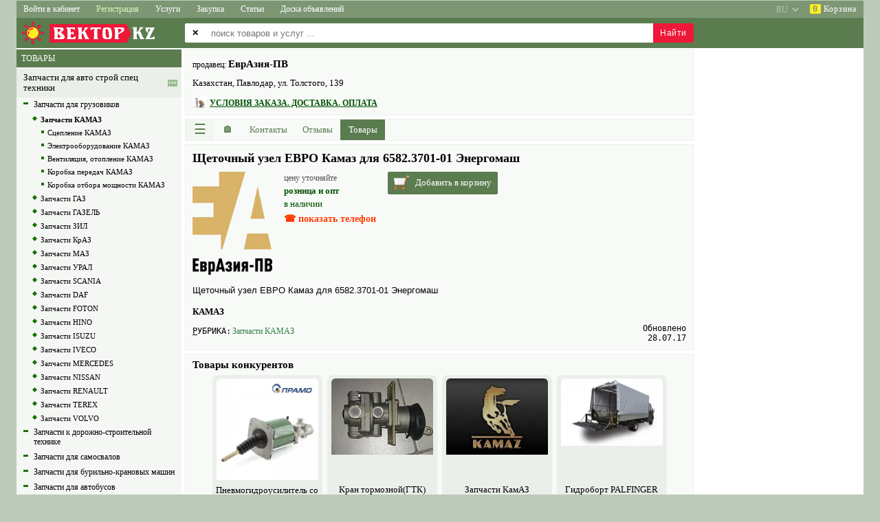

--- FILE ---
content_type: text/html; charset=utf-8
request_url: https://kazvek.com/physical_product/1322086-schetochnyy-uzel-evro-kamaz-dlya-65823701-01-energomash.html
body_size: 17293
content:
<!DOCTYPE html>
<html lang="ru">

<head>

<title>Щеточный узел ЕВРО Камаз для 6582.3701-01 Энергомаш купить в Павлодаре, ЕврАзия-ПВ</title>

<link rel= "dns-prefetch" href="//pagead2.googlesyndication.com" />
<link rel= "dns-prefetch" href="//www.googletagmanager.com" />
<link rel= "dns-prefetch" href="//googleads.g.doubleclick.net" />
<link rel= "dns-prefetch" href="//fonts.googleapis.com" />

<base href="https://kazvek.com/">

<link rel="canonical" href="https://kazvek.com/physical_product/1322086-schetochnyy-uzel-evro-kamaz-dlya-65823701-01-energomash.html">

<link rel="alternate" hreflang="ru" href="https://kazvek.com/physical_product/1322086-schetochnyy-uzel-evro-kamaz-dlya-65823701-01-energomash.html" />
<link rel="alternate" hreflang="uk" href="https://kazvek.com/ua/physical_product/1322086-schetochnyy-uzel-evro-kamaz-dlya-65823701-01-energomash.html" />
<link rel="alternate" hreflang="en" href="https://kazvek.com/en/physical_product/1322086-schetochnyy-uzel-evro-kamaz-dlya-65823701-01-energomash.html" />

<meta name="description" content="Щеточный узел ЕВРО Камаз для 6582.3701-01 Энергомаш продает ЕврАзия-ПВ, Павлодарская область, Павлодар, Казахстан">
<meta name="keywords" content="Щеточный узел ЕВРО Камаз 6582 3701 01 Энергомаш, купить, продаю, цена, описание, характеристика, Запчасти КАМАЗ, ЕврАзия ПВ, Павлодар, Павлодарская область, Казахстан">
<meta name="title" content="Щеточный узел ЕВРО Камаз для 6582.3701-01 Энергомаш купить в Павлодаре, ЕврАзия-ПВ">
<meta name="robots" content="index">
<meta name="distribution" content="global">
<meta name="rating" content="General">
<meta name="copyright" content="SellBuy'Zone">
<meta name="vendor" content="ВЕКТОР'KZ">
<meta http-equiv="Content-Type" content="text/html; charset=utf-8">

<link rel="icon" type="image/x-icon" href="/favicon-av.ico">
<link rel="apple-touch-icon" sizes="114x114" href="/images/agro/logo-114x114.png" sizes="114x114" >

<meta name="theme-color" content="#5b7c4f" />
<meta name="msapplication-navbutton-color" content="#5b7c4f" />
<meta name="apple-mobile-web-app-status-bar-style" content="#5b7c4f" />

<meta name="SKYPE_TOOLBAR" content ="SKYPE_TOOLBAR_PARSER_COMPATIBLE" />

<meta name="google-site-verification" content="toWqtutj70e490jTA1z0ID25LYc1G6SwlJOOQtPD2Ko" />

<script async src="//pagead2.googlesyndication.com/pagead/js/adsbygoogle.js" crossorigin="anonymous"></script>


<script>

class Global
{
    static DispatcherGuest = "https://kazvek.com/lib/sh/dispatcher/guest.php";
    static DispatcherUser = "";
    static DispatcherAdmin = "";
    static Lang = "ru";
    static Region = "";
    static In = "";
    // common, profile, cabinet
    static MainPagePrifile = "common";
}

var googleADScount = 0;
var googleAdsList = [];
var windowLoadComplete = false;

document.addEventListener("DOMContentLoaded", (event) => {
    if (Global.MainPagePrifile && Global.MainPagePrifile != "profile") {
        $("head").append("<link rel='stylesheet' type='text/css' href='/css/jquery/jquery.ui.core.css'>");
        $("head").append("<link rel='stylesheet' type='text/css' href='/css/jquery/jquery.ui.accordion.css'>");
        $("head").append("<link rel='stylesheet' type='text/css' href='/css/jquery/jquery.ui.autocomplete.css'>");
        $("head").append("<link rel='stylesheet' type='text/css' href='/css/jquery/jquery.ui.selectable.css'>");
    }
    $("head").append("<link rel='stylesheet' type='text/css' href='/lib/ibox/ibox.css'>");
});

window.onload = function() {
    GoogleAdsPush();
};

function GoogleAdsPush()
{
    googleAdsList.forEach((ads) => {
        if (!ads.id || !ads.html) return;
        let el = document.getElementById(ads.id);
        if (!el) return;
        
        if (ads.over) el.innerHTML = ads.html;
        else el.innerHTML += ads.html;
    });

    [].forEach.call(document.querySelectorAll('.adsbygoogle'), function(){
        (adsbygoogle = window.adsbygoogle || []).push({});
    });

    // Checking after 2 sec (ad need time)
    // setTimeout(СheckAds, 2000);
}

function CheckAds()
{
    const ads = document.querySelectorAll('.adsbygoogle');
    ads.forEach(ad => {
        const hasIframe = !!ad.querySelector('iframe');
        const rect = ad.getBoundingClientRect();
        const isEmptySize = rect.height < 20; // limit, can change

        if (!hasIframe || isEmptySize) {
            console.log('Слот пустой → фолбэк');
            ad.innerHTML = `
                <div class="my-fallback-ad">
                <a href="/special-offer" target="_blank">
                    <img src="/images/fallback-banner.jpg" alt="Promo" />
                </a>
                </div>
            `;
        }
    });
}

</script>



    

<script async src="https://www.googletagmanager.com/gtag/js?id=G-427TBTFKM9"></script>
<script>
  window.dataLayer = window.dataLayer || [];
  function gtag(){dataLayer.push(arguments);}
  gtag('js', new Date());

  gtag('config', 'G-427TBTFKM9');
</script>


<link rel="stylesheet" type="text/css" href="/css/css.css?240813" />
<link rel="stylesheet" type="text/css" href="/css/css-src.css?20220710" />
<link rel="stylesheet" type="text/css" href="/css/shop.css" />

<link rel="prefetch" as="style" media="all" type="text/css" href="/lib/jscalendar/calendar.css" />
<!--[if lte IE 6]><style type="text/css" media="screen">@import url('/css/ie6.css');</style><![endif]-->
<!--[if gte IE 7]><style type="text/css" media="screen">@import url('/css/ie7.css');</style><![endif]-->

<link rel="stylesheet" type="text/css" href="/css/sh/media.css?240421" />
<link rel="stylesheet" type="text/css" href="/css/sh/main_page_media.css?240509" />

<link rel="stylesheet" type="text/css" href="/css/jquery/jquery.ui.resizable.css" />
<link rel="stylesheet" type="text/css" href="/css/jquery/jquery.ui.button.css" />
<link rel="stylesheet" type="text/css" href="/css/jquery/jquery.ui.dialog.css" />
<link rel="stylesheet" type="text/css" href="/css/jquery/jquery.ui.slider.css" />
<link rel="preload" href="/css/jquery/jquery.ui.tabs.css" as="style" onload="this.rel='stylesheet'" />
<link rel="stylesheet" type="text/css" href="/css/jquery/jquery.ui.datepicker.css" />
<link rel="stylesheet" type="text/css" href="/css/jquery/jquery.ui.theme.css" />

<script src="/images/scripts/main.js"></script>
<script async src="/lib/ibox/ibox.js"></script>

<script defer src="/lib/jscalendar/calendar.js"></script>
<script defer src="/lib/jscalendar/lang/calendar-ru.js"></script>
<script defer src="/lib/jscalendar/calendar-setup.js"></script>

<script src="/lib/sh/js/jquery/jquery-1.8.2.min.js"></script>
<script src="/lib/sh/js/jquery/jquery.ui.core.js"></script>
<script src="/lib/sh/js/jquery/jquery.ui.widget.js"></script>
<script src="/lib/sh/js/jquery/jquery.ui.position.js"></script>
<script defer src="/lib/sh/js/jquery/jquery.ui.autocomplete.js"></script>
<script defer src="/lib/sh/js/jquery/jquery.numeric.js"></script>
<script defer src="/lib/sh/js/jquery/jquery.ui.datepicker.js"></script>
<script defer src="/lib/sh/js/jquery/jquery.maskedinput-1.3.js"></script>

<script src="/js/main.js?20230910"></script>

<meta name="viewport" content="initial-scale=1.0, user-scalable=yes">

</head>
<body>
<input type="hidden" id="shCountryID" value="KZ">

<div id="sh-main-div">

<header style="position:sticky;top:0px;z-index:500;">
<nav class="main-top-menu"><div id="div-category-menu-container" class="sh-popup hidden">
    <div id="div-category-menu">
        <div onclick="CategorySelectClose();" style="cursor:default;color:red;font-size:28px;position:absolute;top:0;right:8px;">&times;</div>
        <div id="div-category-menu-data"></div>
    </div>
</div>


<div class="menu-2">
        
                                        
    <a href="javascript:void(0);" class="sh-main-menu sh-popup sh-popup1 width-less-1260"
    onclick="shPopup(this, '.sh-main-menu-items')" aria-label="Меню">&sext;&thinsp;<span style="font-size:13px;">Меню</span></a>
    <div class="sh-main-menu-items sh-popup sh-popup2 shadow-right">
        <a onclick="CategorySelectOpen(8,1);">Каталог товаров</a>
        <a onclick="CategorySelectOpen(1477,2);">Каталог услуг</a>
        <a onclick="CategorySelectOpen(125,3);">Каталог статей</a>
        <a onclick="CategorySelectOpen(1,4);">Каталог объявлений</a>
        <a href="https://kazvek.com/content/ads.html">Доска объявлений</a>
                <div class="menu-divider"></div>
        <a href="/">Товары</a>
        <a href="/services.html">Услуги</a>
        <a href="/articles.html">Статьи</a>
        <a href="/zakupka.html">Закупка</a>
        <div class="menu-divider"></div>
                 
                    <a href="https://kazvek.com/login.html" rel="nofollow">Войти в кабинет</a>
            <a href="https://kazvek.com/register.html" rel="nofollow">Регистрация</a>
                
        <div class="menu-divider"></div>
        <a onclick="ShopOpen();">Корзина</a>
    </div>
        
            <a href="https://kazvek.com/login.html" class="width-more-1260" rel="nofollow">Войти в кабинет</a>
        <a style="color:#ddf3bc;" href="https://kazvek.com/register.html" rel="nofollow"
        onmouseover="this.style.color='#fff';this.style.background='#ee1839'"
        onmouseout="this.style.color='#ddf3bc';this.style.background='';">Регистрация</a>
    
                            <a href="/services.html" class="width-more-760">Услуги</a>
                        <a href="/zakupka.html" class="width-more-1030">Закупка</a>
                        <a href="/articles.html" class="width-more-950">Статьи</a>
                                <a href="https://kazvek.com/content/ads.html" class="width-more-760">Доска объявлений</a>
                
        <div style="float:right;">
            <a id="av-basket" onclick="ShopOpen();">
            <span>0</span>&nbsp;Корзина</a>
        </div>
            <select style="display:block;float:right;opacity:0.45;" onchange="location = this.value;" aria-label="select language">
        <option value="https://kazvek.com/en/physical_product/1322086-schetochnyy-uzel-evro-kamaz-dlya-65823701-01-energomash.html" >EN</option>
        <option value="https://kazvek.com/ua/physical_product/1322086-schetochnyy-uzel-evro-kamaz-dlya-65823701-01-energomash.html" >UA</option>
        <option value="https://kazvek.com/physical_product/1322086-schetochnyy-uzel-evro-kamaz-dlya-65823701-01-energomash.html" selected="selected">RU</option>
    </select>
    </div></nav>
</header>

<div class="main-logo">

<div class="logo_div">


<a href="https://kazvek.com/" class="top_logo" style="text-align:left;">
<div style="float:left;font-family:Introspect,georgia,serif;position:relative;font-size:26px;color:#fff;letter-spacing:1px;line-height:27px;font-weight:normal;height:38px;">
    <img src="/images/agro/logo-sun-empty.png?kz" width="240" height="38" alt="ВЕКТОР'KZ" title="ВЕКТОР'KZ - товары и услуги">
    <div style="position:absolute;left:48px;top:6px;background-color:#ee1839;padding:0px 2px 0px 5px;">ВЕКТОР<div style="position:absolute;right:-7px;top: 0;width:0;height:0;background:transparent;padding: 0;margin: 0;border-top:14px solid transparent;border-bottom:14px solid transparent;border-left-width:7px;border-left-style:solid;color:#ee1839;"></div></div>
    <div style="position:absolute;left:168px;top:6px;">KZ</div>
</div>
</a></div>

                    




    


<style>
    .search_index_p2 {display:none}
    .search_index_p1 {width:740px}
    @media (max-width: 1262px) {
        .search_index_p1 {left:245px;width:auto}
    }
    @media (max-width: 720px) {
        .search_index {height:88px}
        .search_index_p1 {top:48px;left:5px}
    }
</style>


<div class="search_index"></div>
<input type="hidden" id="shSearchType" name="shSearchType" value="1" />

<form method="get" id="qsearch_form_id" name="qsearch_form" action="/sitesearch">
    <div class="search_index_p2">
    <table>
    <tr>
        <td id="td-all-regions" class="disabled">
            <span>&#10005;</span>
        </td>
        <td id="td-all-regions-arrow">
            <select id="search-region" class="search_index_inp2" disabled="disabled" aria-disabled="true" aria-label="select primary region" >
                <option value="0" data-av-url="https://kazvek.com">
                    == все регионы ==                </option>
                
                                
                                                            
                                                                                                                        
                        
                                                                    
                                                                                                                        
                        
                                                                    
                                                                                                                        
                        
                                                                    
                                                                                                                        
                        
                                                                    
                                                                                                                        
                        
                                                                    
                                                                                                                        
                        
                                                                    
                                                                                                                        
                        
                                                                    
                                                                                                                        
                        
                                                                    
                                                                                                                        
                        
                                                                    
                                                                                                                        
                        
                                                                    
                                                                                                                        
                        
                                                                    
                                                                                                                        
                        
                                                                    
                                                                                                                        
                        
                                                                    
                                                                                                                        
                        
                                                                    
                                                                                                                        
                        
                                                                    
                                                                                                                        
                        
                                                                    
                                                                                                                        
                        
                                                                    
                                                                                                                        
                        
                                                                        </select>
        </td>
    </tr>
    </table>
    </div>

    <div class="search_index_p1">
        <table class="clear"><tr><td><span>&#10005;</span></td></tr></table>
        <input type="text" id="search_index_input1" name="free_text" class="search_index_inp1"
            value=""
            placeholder="поиск товаров и услуг ..." autocomplete="off" maxlength="100" aria-label="enter search query" />
        <input type="submit" value="Найти" id="sh-btn-search" />
    </div>
</form>





<script>
var searchEnabled = true;
$(document).ready(function()
{
    qsearch_form.onsubmit = function(e){
        e.preventDefault();
        
        if (!searchEnabled) return;

        let el = document.getElementById("search_index_input1");
        el.value = FreeText(el.value.trim());
        
        if (el.value.length < 3) {
            alert("Введите минимум 3 символа...");
            return false;
        }

        searchEnabled = false;
        setTimeout(() => { searchEnabled = true; }, "1500");

        let href = qsearch_form.action + "/free_text/" + FreeTextURL(el.value) + ".html";
        window.location.href = href;
    };
});
</script>
</div>

<table id="sh-main-table">



<tr><td class="under-main-top"></td></tr>

<tr>
	<td style="vertical-align:top;text-align:center;">

<div class="main_left_part" >
    
    
    
        <table style="width:240px;">
				
		<script>
		var wClient = window.innerWidth || document.documentElement.clientWidth || document.body.clientWidth;
		var hClient = window.innerHeight || document.documentElement.clientHeight || document.body.clientHeight;
        var rightPartCanShow = (wClient > 1005 || hClient > 1005);
		var treeContainer = "";
		</script>
		
                    <tr><td><div class="sh-cat-search"><span class="prod-type shHeaderGreenGray">
                            <a href="/" rel="nofollow">ТОВАРЫ</a>
                        </span></div></td></tr>
            <tr><td>
	        	<div id="mainTreeScrollbar" class="shScrollbar"></div>
	        	<script>treeContainer = "mainTreeScrollbar";</script>
            </td></tr>
        		<script>
		if (treeContainer.length > 0 && rightPartCanShow)
		{
			let data = {"type":"physical_product","id":"1322086","lang":"ru","action":"content\/content","part":"products","only":"sell","cid":2213};
			data.guid = "6970876b83ce1";
			data.w = wClient;
			data.h = hClient;

			AjaxJsonSendPostGuest(true, { command: "categoryTree-ajax", data: data}, function(xhr) {
				document.getElementById(treeContainer).innerHTML = xhr.responseText;
			});
		}
		</script>
        
        <tr><td class="banners_left">
        <div style="margin-top:5px;"></div>

                </td></tr>
    </table>
    </div>

<div class="main_right_part">
    <div class="main_content" style="width:100%">
        

<style>.sh-show-phones, .sh-show-phones{display:none}</style>



    

<style>
.bull{font-size:7pt}
#sh-td-company-logo {vertical-align:top;padding-right:10px}
#sh-td-company-logo img {max-width:120px;max-height:80px}
</style>

<script src="/js/view2.js?20211221"></script>

<script>
var comp_id = 21545;
var read4order = 0;
var read4email = 0;
var usercondition = 0;

function MobileCompAbout()
{
    $.ajax({
        url: "/lib/sh/php/utils.php",
        type: "POST",
        data: { type: "uAbout", id : comp_id },
        async: true
    })
    .done(function(about_html){
        $("#about").html(about_html);
        shLinkBlock();
        $("#about .sh_a_hsave").click(function(){
            ShowAH(this);
            return true;
        });
    })
    .fail(function(){
        console.log("ajax error u-about");
    })
    .always(function(){ });
}

function shShowCondition()
{
    $('#divDelivery').show('slow');
    usercondition = 1;
    
    var pos = $('#divDelivery').offset().top;
    var scroll = $(window).scrollTop();
    if (scroll > pos)
        $('html, body').animate({scrollTop: pos},300);
        
    $.ajax({
        url: '/lib/sh/php/utils.php',
        type: 'POST',
        data:
        {
            "type":"usercondition",
            "id":comp_id
        },
        async: true,
    });
}

function shLoadCF(containerId, callback)
{
    $.ajax({
        type: "POST",
        url: "/lib/sh/php/utils.php",
        data: {
			id: comp_id,
			fd: 0,
            userDomain: "",
			action: "content/content",
			part: "products",
			
			
			cid: "2213",
			
			type: "categories_company"
        },
        async: true
    })
    .done(function(data)
    {
        $(containerId).html(data);
        if (callback) callback();
    })
    .fail(function(){ return false; })
    .always(function(){ })
    ;
}
function shLoadCFmobile(owner_container_selector)
{
    if ($("#sh-cf-right").is(":visible") && $("#sh-cf-right table").length > 0)
    {
        $("#sh-cf-right").fadeOut(500).fadeIn(500);
    }
    else
    {
        if ($("#sh-cf-mobile-content").html().length==0)
            shLoadCF("#sh-cf-mobile-content");
        
        $("#sh-cf-mobile").detach().appendTo(owner_container_selector);
        shPopup(null, "#sh-cf-mobile");
    }
}

function getCompAdditionalInfo()
{
	return;
	let mainBlock = document.querySelector(".cview_l");
	let infoBlock = document.querySelector(".cview_r");
	let H = mainBlock.offsetHeight - infoBlock.offsetHeight;
	//let H = mainBlock.clientHeight - infoBlock.clientHeight;
	
	let content = "";
	if (H > 60) {};
		
	let div = document.getElementById("comp-additional-info");
	div.innerHTML = '<div class="cview_block_green" style="padding:5px;">'.concat(content,'</div>');
	div = document.querySelector("#comp-additional-info > .cview_block_green");
	div.style.height = (H-17)+"px";
}

</script>




                                
                                        
                                        


    



<div id="divDelivery" class="hide-by-escape">
    <div id="divDelivery-x" onclick="$('#divDelivery').hide('slow');" title="закрыть">
        <a>&times;</a>
    </div>
                    <div class="divDelivery-in">
        <table>
        <tr><td class="condition-header">Способы оплаты</td></tr>
                <tr><td class="condition-data">
            <span class="condition-name">Расчетный счет</span>            <span class="condition-note"></span>
        </td></tr>
                <tr><td class="condition-data">
            <span class="condition-name">Карта банка</span>            <span class="condition-note"></span>
        </td></tr>
                <tr><td class="condition-data">
            <span class="condition-name">Наличные</span>            <span class="condition-note"></span>
        </td></tr>
                </table>
    </div>
    </div>
<div class="cview_all">
    <div id="sh-cf-mobile" class="cview_block_green sh-popup sh-popup3">
        <div id="sh-cf-mobile-x" onclick="$('#sh-cf-mobile').fadeOut();">&times;</div>
        <div id="sh-cf-mobile-content"></div>
    </div>
       
	<div class="cview_l">
		
		
<script type="application/ld+json">
{
  "@context": "https://schema.org",
  "@type": "LocalBusiness",
  "@id": "https://kazvek.com/profile/view/u/21545.html#localbusiness",
  "name": "ЕврАзия-ПВ",
  "url": "https://kazvek.com/profile/view/u/21545.html",
  "logo": "https://kazvek.com/uploads/avatars/7/89b8d9e77d69b316de76f7aecd2dccc6.png",  
  "address": {
    "@type": "PostalAddress",
    "streetAddress": "ул. Толстого, 139",
    "postalCode": "140000",
    "addressLocality": "Павлодар",
    "addressRegion": "Павлодарская область",
    "addressCountry": "KZ"
  }
}
</script>


<div id="sh-company-static-header" class="cview_block_green2">
<table style="width:100%">
<tr>
	
    
	<td style="width:100%;vertical-align:top;">
        <table style="width:100%;">
                        <tr>
            <td style="text-align:left;">
                            
                <span style="font-size:12px;">продавец: </span>                                <strong class="bh2">ЕврАзия-ПВ</strong>
                    
                                            
                <div class="cview_adr">
                                        
                    <div style="margin:5px 0;">Казахстан, Павлодар, ул. Толстого, 139</div>

                                        
                                        <div style="display:none">
                        <div class="clear"></div>
                        <p>Телефон:</p>
                        <span class="sh-hide-phones text-shadow" onclick="shShowPhones();">показать телефон</span>
                        <div class="sh-show-phones sh-show-phones1 sh-show-phones-href">
                            <table>
                            <tr><td>
                                                        <div class="nowrap av-phone">
                                <a href="tel:+77182613845">
                                    +7 (718) 261-38-45
                                </a>
                            </div>
                                                        </td></tr>
                                                        <tr><td>
                                                                <div class="nowrap av-phone">
                                    <a href="tel:+77014860545">
                                        +7 (701) 486-05-45
                                    </a>
                                </div>
                                                            </td></tr>
                                                        
                                                        <tr><td>
                                                                <div class="nowrap av-phone">
                                    <a href="tel:+77058648776">+7 (705) 864-87-76</a>
                                </div>
                                                            </td></tr>
                                                        
                                                        <tr><td>
                                                                <div class="nowrap av-phone">
                                    <a href="tel:+77057314431">+7 (705) 731-44-31</a>
                                </div>
                                                            </td></tr>
                                                        
                                                        <tr><td>
                                                                <div class="nowrap av-phone">
                                    <a href="tel:+77012124208">+7 (701) 212-42-08</a>
                                </div>
                                <sup style="font-weight:normal;">Надежда</sup>                            </td></tr>
                                                        
                            
                                                        </table>
                        </div>
                    </div>
                                        
                                        <div class="clear"></div>
                </div>                    
            </td>
            </tr>
                    
                                                        <tr class="tr-condition">
            <td>
                <table style="cursor:pointer;margin-top:5px;" onclick="shShowCondition();">
                <tr>
                <td><img src="/images/Icons/delivery43.jpg" alt="условия заказа" width="20" height="20" title="способы доставки"></td>
                <td style="width:5px;"></td>
                <td class="pp_info">
                    <u class="data-value" style="font-size:12px;font-weight:bold;">УСЛОВИЯ ЗАКАЗА. ДОСТАВКА. ОПЛАТА</u>
                </td>
                </tr>
                </table>
            </td>
            </tr>
                    </table>
    </td>
</tr>
</table>            
</div>


<div class="sh-button-popup-menu-items sh-popup sh-popup2 shadow-right">
        <a href="/page/contact_us/u/21545.html" rel="nofollow">Написать письмо</a>
        <a href="/profile/view/u/21545/part/contacts.html">Контакты</a>
    <a href="/profile/view/u/21545/part/reviews.html">Отзывы</a>
    <div class="menu-divider"></div>
    <a href="/physical_product/1322086-schetochnyy-uzel-evro-kamaz-dlya-65823701-01-energomash.html#" class="sh-popup sh-popup1" onclick="shLoadCFmobile('#container4menu')">Рубрики</a>
            <a href="/profile/view/u/21545/part/products.html">Товары</a>
                        <div class="menu-divider"></div>
    <a onclick="ShopOpen();">Корзина</a>
</div>


<div class="cview_block_green2" style="padding:0;height:32px;box-sizing:border-box;">
	<div class="cview_menu">
	    <a class="sh-button-popup-menu sh-popup sh-popup1"
	    onclick="shPopup(this, '.sh-button-popup-menu-items');" title="Меню"
		style="width:41px">&#9776;</a>
		
	    <a href="/profile/view/u/21545.html"
	    class="home"
	    title="Витрина"
		style="width:41px"><span>&#127968;</span></a>

		<a href="/profile/view/u/21545/part/contacts.html"
        class="sh-amenu-resize"
        style="width:77px;"><span>Контакты</span></a>

		<a href="/profile/view/u/21545/part/reviews.html"
        class="sh-amenu-resize"
        style="width:66px;"><span>Отзывы</span></a>

			    <a href="/profile/view/u/21545/part/products.html"
        class="sh-amenu-resize sh-amenu-visible act"
        style="width:65px"><span>Товары</span></a>
				
	    
	    	    
	    	    
	       
	</div>
</div>
<div id="container4menu" class="cview_block_green2" style="padding:0;margin:0;height:0;border:none"></div>
<div class="clear"></div>



<style>
    #comp-cats-nav {padding:8px 0px 0 0px;height:26px;overflow:hidden;font-size:13px;line-height:18px;margin-top:-6px;border-top:none;}
    #comp-cats-nav > div {white-space:nowrap;position:absolute;left:10px;right:0px;}
    #comp-cats-nav a {cursor:pointer;text-decoration:none;}
</style>
<nav id="comp-cats-nav" class="cview_block_green2">
    <div>
        <script async>
            let data = {"type":"physical_product","id":"1322086","lang":"ru","action":"content\/content","part":"products","only":null,"cid":2213};
            AjaxJsonSendPostGuest(true, { command: "breadcrumbs-ajax", data: data}, function(xhr) {
                document.getElementById("comp-cats-nav").innerHTML = "<div>"+xhr.responseText+"</div>";
            });
        </script>
    </div>
</nav>


                    
  






<script>
var contentId = 1322086;
var contentLinkSrcRev = "";
var basketToUrl = 0;

function ShowFullContent()
{
    let mobi = document.getElementById("contentBoxAbout-mobi");
    mobi.style.maxHeight = "";
    document.getElementById("contentBoxMore").outerHTML = "";
}
</script>

<style>
    .firstLetter::first-letter {text-decoration:underline;}
    #pp-ads-mobile-1 ins.adsbygoogle[data-ad-status="unfilled"] {display:none !important;}
    #div-pp-data-img {margin:0 15px 15px 0;float:left;}
    #div-pp-data-img > div {position:absolute;margin-left:-2px;margin-top:-2px;padding:3px 5px 2px 5px;
        font-weight:bold;font-size:13px;background-color:#ff3b00;color:#fff;}
    #div-pp-data-value {margin:0px 15px 15px 0;float:left;}
    @media (max-width:555px){
        #contentBoxAbout-desk {display:none}
        #contentBoxAbout-mobi {display:block}
    }
    @media (min-width:555px){
        #contentBoxAbout-desk {display:block}
        #contentBoxAbout-mobi {display:none}
    }
</style>


<div id="divGallery" class="hide-by-escape">
    <table>
    <tr style="height:50px;">
    <td style="width:50px;"></td>
    <td></td>
    <td style="width:50px;text-align:center;">
        <input type="button" value="&times;" title="закрыть" id="btnGallery-close" />
    </td>
    </tr>

    <tr>
    <td style="width:50px;text-align:center;">
        <input type="button" value="&laquo;" title="предыдущая" id="btnGallery-prev" />
    </td>
    
    <td id="td-imgGallery">
		<img id="imgGallery" draggable="false" src="/uploads/avatars/7/89b8d9e77d69b316de76f7aecd2dccc6.png" alt="Щеточный узел ЕВРО Камаз для 6582.3701-01 Энергомаш" title="" />
    </td>
    
    <td style="width:50px;text-align:center;">
        <input type="button" value="&raquo;" title="следующая" id="btnGallery-next" />
    </td>
    </tr>

    <tr style="height:50px">
    <td id="td_images" colspan="3">
        </td>
    </tr>
    </table>
</div>

    
<div class="cview_block_green2" style="padding-bottom:0px;" itemscope itemtype="https://schema.org/Product">
    <meta itemprop="sku" content="1322086" />
    <h1 lang="ru"  itemprop="name">Щеточный узел ЕВРО Камаз для 6582.3701-01 Энергомаш</h1>

    <div>
        <div class="pp_info">
            <table style="width:100%">
            <tr><td>
                                <div id="div-pp-data-img">
                    
                    <table>
                    <tr><td>
                        <img class="fl" title="" src="/uploads/avatars/7/89b8d9e77d69b316de76f7aecd2dccc6.png" alt="Щеточный узел ЕВРО Камаз для 6582.3701-01 Энергомаш"
                         itemprop="image"                                                                                    style="max-width:150px;max-height:150px;text-align:left;"
                                                                            >
                    </td></tr>
                                        </table>
                </div>
                                
                <div id="div-pp-data-value">
                    <table>
                    <tr><td>
                    <div style="display:none;" itemprop="offers" itemscope itemtype="https://schema.org/Offer">
                        <link itemprop="url" href="https://kazvek.com/physical_product/1322086-schetochnyy-uzel-evro-kamaz-dlya-65823701-01-energomash.html" />
                        
                        <meta itemprop="availability" content="https://schema.org/InStock" />
                                                
                                                <meta itemprop="price" content="0.00" />
                        <meta itemprop="priceCurrency" content="KZT" />
                        <meta itemprop="priceValidUntil" content="2017-07-14" />                                                <div style="display:none;" itemprop="seller" itemscope itemtype="https://schema.org/Organization">
                                                        <meta itemprop="name" content="ЕврАзия-ПВ" />
                        </div>
                    </div>

                                            <span class="data-caption">цену уточняйте</span>
                                        </td></tr>

                    
                                        
                    <tr><td>
                        <b class="data-value">розница и опт</b>
                    </td></tr>

                    <tr><td>
                                                                                                    <span class="data-value">
                            в наличии
                        </span>
                    </td></tr>
            
                    
                                        <tr><td style="text-align:left;padding-top:5px;">
                        <div id="sh-prod-phones"><div class="text-shadow" onclick="$('#sh-prod-phones').html('<div>'+$('.sh-show-phones1').html()+'</div>');shShowPhones();">☎ показать телефон</div></div>
                    </td></tr>
                                        
                    </table>
                </div>

                <div id="div-pp-data-btns" style="margin-bottom:15px;float:left;">
                    <div>
                                                                                                                                                <div id="shPhysicalOrder" class="shPhysicalOrder-class" onclick="BasketAdd();">
                            <div class="shPhysicalOrder-class-icon1"></div>
                            <div class="shPhysicalOrder-class-text">Добавить в корзину</div>
                        </div>
                                                                    </div>
                </div>

            </td></tr>
            </table>

            <div itemprop="description" style="display:none;">Щеточный узел ЕВРО Камаз для 6582.3701-01 Энергомаш</div>            
            <div id="contentBoxAbout-mobi" class="sh-about contentBoxAbout" style="clear:both;max-height:555px;" lang="ru">
                Щеточный узел ЕВРО Камаз для 6582.3701-01 Энергомаш
            </div>
            <div id="contentBoxMore" onclick="ShowFullContent();" style="white-space:nowrap;display:none;margin:10px 0 5px 0;cursor:default;color:#fff;background-color:#848f83;float:left;padding:8px;border-radius:3px;">
                ПОКАЗАТЬ ПОЛНОСТЬЮ &veeeq;
            </div>
            <div id="contentBoxAbout-desk" class="sh-about contentBoxAbout" style="clear:both;" lang="ru">
                Щеточный узел ЕВРО Камаз для 6582.3701-01 Энергомаш
            </div>
            
            <script async="true">
                let mobi = document.getElementById("contentBoxAbout-mobi");
                if (mobi.scrollHeight > 555) {
                    let contentBoxMore = document.getElementById("contentBoxMore");
                    contentBoxMore.style.display = "block";
                    mobi.style.maxHeight = `${555-15-contentBoxMore.clientHeight}px`;
                }
                else {
                    mobi.style.maxHeight = "";
                    document.getElementById("contentBoxMore").outerHTML = "";
                }
            </script>
            
            
            <div style="clear:both;"></div>
                        <p style="margin-top:15px;">
                            <span itemprop="brand" itemtype="https://schema.org/Brand" itemscope>
                <span itemprop="name" style="font-family:serif;font-weight:bold;">КАМАЗ</span>
                </span>
                                    </p>
                    </div>

                <div class="sh-prod-footer">
        <table style="width:100%;">
        <tr>
            <td style="width:50px;padding:2px 0;font-size:12px;font-family:monospace;vertical-align:middle;" class="firstLetter">РУБРИКА:</td>
            <td style="text-align:left;padding:2px;">
                                                                            <a style="font-size:12px;text-decoration:none;"
                    href="/category/2213-zapchasti-kamaz.html">
                        Запчасти КАМАЗ
                    </a>
                                        
                                                                                                            </td>
            <td rowspan="2" style="padding-left:2px;width:65px;text-align:right;vertical-align:bottom;font-size:12px;font-family:monospace;">
                <div>Обновлено 28.07.17</div>
                            </td>
        </tr>
        <tr>
            <td style="padding:2px 0;font-size:12px;font-family:monospace;vertical-align:middle;" class="firstLetter"></td>
            <td style="text-align:left;padding:2px;">
                            </td>
        </tr>
        </table>
        </div>
        
                
    </div>

    <div class="clear" style="height:10px;"></div>
</div>







<div id="pp-ads-mobile-1" style="overflow:hidden;max-width:calc(100vw - 24px);box-sizing:border-box;">
    <script>if (document.body.clientWidth < 1231) {
    googleAdsList.push({ id: "pp-ads-mobile-1", html: '<ins class="adsbygoogle" style="display:block;width:100%;max-height:100px" data-ad-client="ca-pub-6324431586125710" data-ad-slot="4017445133" data-ad-format="horizontal" data-full-width-responsive="true"></ins>', over: true });
    }
    </script>
</div>

                            


                
    
        
    <div class="cview_block_green2">
                                                                                                            
                                                                                    
                    <b class="bh2">Товары конкурентов</b>
                
                        
        <!--[if IE]>
            <link rel="stylesheet" type="text/css" href="/css/sh/products-ie.css">
        <![endif]-->

        <table style="width:100%;">
        <tr>
        <td style="text-align:center;vertical-align:top;">
        
                                                                                                                                <div class="sh-div-products-item">
                <a href="https://kazvek.com/physical_product/35341-pnevmogidrousilitel-so-shtokom-vg3268-3208.html">
                    <table style="width:150px;">
                    <tr><td class="cview_img" style="text-align:center;vertical-align:top;">
                    <img src="/uploads/photo/436/35341-pp-1745910914.jpg" alt="Пневмогидроусилитель со штоком VG3268 (3208)"/>
                    </td></tr>
                    <tr><td class="sh-td-products-item-text">
                    <strong>Пневмогидроусилитель со штоком VG3268 (3208)</strong>
                    </td></tr>
                    </table>
                </a>
            </div>
            
                                        
                                                                                                                                            <div class="sh-div-products-item">
                <a href="https://kazvek.com/physical_product/494649-kran-tormoznoygtk.html">
                    <table style="width:150px;">
                    <tr><td class="cview_img" style="text-align:center;vertical-align:top;">
                    <img src="/uploads/photo/124/9d665a0360619242245fd8608c91da48.jpg" alt="Кран тормозной(ГТК)"/>
                    </td></tr>
                    <tr><td class="sh-td-products-item-text">
                    <strong>Кран тормозной(ГТК)</strong>
                    </td></tr>
                    </table>
                </a>
            </div>
            
                                        
                                                                                                                                            <div class="sh-div-products-item">
                <a href="https://kazvek.com/physical_product/207381-zapchasti-kamaz.html">
                    <table style="width:150px;">
                    <tr><td class="cview_img" style="text-align:center;vertical-align:top;">
                    <img src="/uploads/photo/2/171e5d44e47dfe5271c4caa8baa09873.jpg" alt="Запчасти КамАЗ"/>
                    </td></tr>
                    <tr><td class="sh-td-products-item-text">
                    <strong>Запчасти КамАЗ</strong>
                    </td></tr>
                    </table>
                </a>
            </div>
            
                                        
                                                                                                                                            <div class="sh-div-products-item">
                <a href="https://kazvek.com/physical_product/427273-gidrobort-palfinger-e38-78-i-e50-78.html">
                    <table style="width:150px;">
                    <tr><td class="cview_img" style="text-align:center;vertical-align:top;">
                    <img src="/uploads/photo/6/db2c2c36e11a2d6d068b0da6e5d39b07.jpg" alt="Гидроборт PALFINGER E38-78 и E50-78"/>
                    </td></tr>
                    <tr><td class="sh-td-products-item-text">
                    <strong>Гидроборт PALFINGER E38-78 и E50-78</strong>
                    </td></tr>
                    </table>
                </a>
            </div>
            
                                        
                                                                                                                                            <div class="sh-div-products-item">
                <a href="https://kazvek.com/physical_product/1340776-gayka-stremyanki-gaz-53-m20h15-h-mm.html">
                    <table style="width:150px;">
                    <tr><td class="cview_img" style="text-align:center;vertical-align:top;">
                    <img src="/images/logo/b62fc169a9ec6d87a299c4cd9bb787f6e.jpg" alt="Гайка стремянки ГАЗ 53 М20х1,5 h мм"/>
                    </td></tr>
                    <tr><td class="sh-td-products-item-text">
                    <strong>Гайка стремянки ГАЗ 53 М20х1,5 h мм</strong>
                    </td></tr>
                    </table>
                </a>
            </div>
            
                                        
                                                                                                                                            <div class="sh-div-products-item">
                <a href="https://kazvek.com/physical_product/609309-bamper-f3000-zheltyy-plastik-dz93189932010.html">
                    <table style="width:150px;">
                    <tr><td class="cview_img" style="text-align:center;vertical-align:top;">
                    <img src="/uploads/photo/351/67e08076f3478f352e5b52c6c369827f.jpg" alt="Бампер F3000 желтый пластик DZ93189932010"/>
                    </td></tr>
                    <tr><td class="sh-td-products-item-text">
                    <strong>Бампер F3000 желтый пластик DZ93189932010</strong>
                    </td></tr>
                    </table>
                </a>
            </div>
            
                                        
                                                                                                                                            <div class="sh-div-products-item">
                <a href="https://kazvek.com/physical_product/620257-turbiny-dlya-gruzovikov.html">
                    <table style="width:150px;">
                    <tr><td class="cview_img" style="text-align:center;vertical-align:top;">
                    <img src="/uploads/photo/125/59024b0fe8ee93a1b1eaf21d5076aa8b.gif" alt="Турбины для грузовиков"/>
                    </td></tr>
                    <tr><td class="sh-td-products-item-text">
                    <strong>Турбины для грузо&shy;виков</strong>
                    </td></tr>
                    </table>
                </a>
            </div>
            
                                        
                                                                                                                                            <div class="sh-div-products-item">
                <a href="https://kazvek.com/physical_product/803654-avtonomnye-vozdushnye-otopiteli-dlya-gruzovikov-webasto.html">
                    <table style="width:150px;">
                    <tr><td class="cview_img" style="text-align:center;vertical-align:top;">
                    <img src="/uploads/photo/185/837e82f6fdc5f005cbb10a70cc11e659.jpg" alt="Автономные воздушные отопители для грузовиков Webasto"/>
                    </td></tr>
                    <tr><td class="sh-td-products-item-text">
                    <strong>Авто&shy;номные воздушные отопители для грузо&shy;виков Webasto</strong>
                    </td></tr>
                    </table>
                </a>
            </div>
            
                                        
                                                                                                                                            <div class="sh-div-products-item">
                <a href="https://ua.sellbuy.zone/physical_product/127826-glavnyy-tormoznoy-kran-gtk-kamaz-5320paaz-100-3514008.html">
                    <table style="width:150px;">
                    <tr><td class="cview_img" style="text-align:center;vertical-align:top;">
                    <img src="/uploads/avatars/7/0245e0fdd7f81ec0e3405e503639a57a.jpg" alt="Главный тормозной кран (ГТК) КАМАЗ 5320/ПААЗ/ 100-3514008"/>
                    </td></tr>
                    <tr><td class="sh-td-products-item-text">
                    <strong>Главный тормозной кран (ГТК) КАМАЗ 5320/ПААЗ/ 100-3514008</strong>
                    </td></tr>
                    </table>
                </a>
            </div>
            
                                        
                                                                                                                                            <div class="sh-div-products-item">
                <a href="https://ru.sellbuy.zone/physical_product/1674575-vtulka-bashmaka-balansira-kamaz-6520.html">
                    <table style="width:150px;">
                    <tr><td class="cview_img" style="text-align:center;vertical-align:top;">
                    <img src="/uploads/gallery/23359/folders/9.png" alt="Втулка башмака балансира КАМАЗ-6520"/>
                    </td></tr>
                    <tr><td class="sh-td-products-item-text">
                    <strong>Втулка башмака балансира КАМАЗ-6520</strong>
                    </td></tr>
                    </table>
                </a>
            </div>
            
                                        
                                                                                                                                            <div class="sh-div-products-item">
                <a href="https://by.sellbuy.zone/physical_product/2364742-golovka-bloka-cilindrov-gaz-66-so.html">
                    <table style="width:150px;">
                    <tr><td class="cview_img" style="text-align:center;vertical-align:top;">
                    <img src="/uploads/avatars/7/55d09874b782b1990554870f30d3a92e.png" alt="Головка блока цилиндров ГАЗ-66 с/о"/>
                    </td></tr>
                    <tr><td class="sh-td-products-item-text">
                    <strong>Головка блока цилиндров ГАЗ-66 с/о</strong>
                    </td></tr>
                    </table>
                </a>
            </div>
            
                                        
                                                                                                                                            <div class="sh-div-products-item">
                <a href="https://ua.sellbuy.zone/physical_product/247656-kompressor-kamaz-5320-3509015-10.html">
                    <table style="width:150px;">
                    <tr><td class="cview_img" style="text-align:center;vertical-align:top;">
                    <img src="/uploads/photo/102/e595032dd1590386055f09b359dad9cb.jpg" alt="Компрессор КАМАЗ 5320-3509015-10"/>
                    </td></tr>
                    <tr><td class="sh-td-products-item-text">
                    <strong>Компрессор КАМАЗ 5320-3509015-10</strong>
                    </td></tr>
                    </table>
                </a>
            </div>
            
                                        
                            </td>
        </tr>
        </table>        

        
           
                    
    </div>
    
                    

    

<script>
$(document).ready(function(){
	WindowResizeHandler();
});

$(window).resize(function(){
	WindowResizeHandler();
});

function WindowResizeHandler() {
    var W = $(window).width();
    var val = W-50-50-2-2;
    if (val > 496) val = 496;
    $("#imgGallery").css("max-width", val+"px").css("max-height", val+"px");
    $("#divGallery").height($("#divGallery").width());   
}

function nextImage()
{
    var idx = $("#gallery_cur").val();

    var src_next = "";
    var idx_next = "";
    if ($("#td_images #img"+idx).next("img").length == 1) {
        src_next = $("#td_images #img"+idx).next("img").attr("src");
        idx_next = $("#td_images #img"+idx).next("img").attr("data-av-nn");
    }
    else {
        src_next = $("#td_images img:first").attr("src");
        idx_next = $("#td_images img:first").attr("data-av-nn");
    }
    
    $("#gallery_cur").val(idx_next);
    src_next = src_next.replace("-small.", ".");
    $("#divGallery img#imgGallery").attr("src", src_next);
}

function prevImage()
{
    var idx = $("#gallery_cur").val();

    var src_prev = "";
    var idx_prev = "";
    if ($("#td_images #img"+idx).prev("img").length == 1)
    {
        src_prev = $("#td_images #img"+idx).prev("img").attr("src");
        idx_prev = $("#td_images #img"+idx).prev("img").attr("data-av-nn");
    }
    else
    {
        src_prev = $("#td_images img:last").attr("src");
        idx_prev = $("#td_images img:last").attr("data-av-nn");
    }
    
    $("#gallery_cur").val(idx_prev);
    src_prev = src_prev.replace("-small.", ".");
    $("#divGallery img#imgGallery").attr("src", src_prev);
}


document.getElementById("btnGallery-close").onclick = function(){
	$('#divGallery').hide('normal');
};
document.getElementById("btnGallery-prev").onclick = prevImage;
document.getElementById("btnGallery-next").onclick = nextImage;

const galleryContainer = document.querySelector('#td-imgGallery');
galleryContainer.addEventListener('touchmove', e => {e.preventDefault()}, {passive: true});
const galleryImg = document.querySelector('#imgGallery');
galleryImg.addEventListener('touchmove', e => {e.preventDefault()}, {passive: true});
galleryImg.addEventListener('touchmove', e => {e.preventDefault()}, {passive: true});

galleryContainer.addEventListener('mousedown', lock, false);
galleryContainer.addEventListener('touchstart', lock, {passive: true});
galleryContainer.addEventListener('mouseup', move, false);
galleryContainer.addEventListener('touchend', move, {passive: true});

galleryImg.addEventListener('mousedown', lock, false);
galleryImg.addEventListener('touchstart', lock, {passive: true});
galleryImg.addEventListener('mouseup', move, false);
galleryImg.addEventListener('touchend', move, {passive: true});

function unify(e) { return e.changedTouches ? e.changedTouches[0] : e };

let x0 = null;
function lock(e) { x0 = unify(e).clientX };

function move(e) {
    if (x0 || x0 === 0) {
        let dx = unify(e).clientX - x0, s = Math.sign(dx);

        if (Math.abs(dx) > 80) {
            if (dx < 0) prevImage();
            else nextImage();
        }

        x0 = null;
    }
};

function BasketAdd()
{
	if (read4order == 1 && usercondition == 0)
        shShowCondition();
	else if (typeof ShopAddNew == "function")
	{
		if (basketToUrl && contentLinkSrcRev.length > 0)
		{
			let tmp = reverseString(contentLinkSrcRev);
			if (OpenLink(comp_id, tmp, "_blank"))
				return true;
		}			
		return ShopAddNew(contentId, 'physical_product', 0);
	}
}
</script>

                
        <div id="sh-div-ya-bottom-1">
			<ins class="adsbygoogle" style="display:block" data-ad-client="ca-pub-6324431586125710"
		data-ad-slot="2250696781" data-ad-format="auto" data-full-width-responsive="true"></ins>
	</div>
	</div>

    <div class="cview_r">


    <div id="view2r-ads-111" style="margin-top:0px">
	        <script>if (document.body.clientWidth > 1231) {
            googleAdsList.push({ id: "view2r-ads-111", html: '<ins class="adsbygoogle" style="display:inline-block;width:220px;height:600px" data-ad-client="ca-pub-6324431586125710" data-ad-slot="2415160387"></ins>', over: true });
        }</script>
        </div>


        <div id="view2r-ads-222" style="margin-top:5px">
        <script>if (document.body.clientWidth > 1231) {
            googleAdsList.push({ id: "view2r-ads-222", html: '<ins class="adsbygoogle" style="display:inline-block;width:220px;height:600px" data-ad-client="ca-pub-6324431586125710" data-ad-slot="3890063584"></ins>', over: true });
        }</script>
    </div>
        
</div>    
    <div class="clear"></div>
</div>


<script async src="/js/products.js?20211026" onload="ResizeMainPageProductBlocks();"></script>
        <div class="clear"></div>
        
                
            </div>

    </div>
</td>
</tr>

<tr><td style="height:10px"></td></tr>

<tr>
<td style="text-align:center;">
<footer class="footer_ag">
    <a href="/" rel="nofollow">Главная</a>
    <span>&mdash;</span>
    <a href="https://kazvek.com/page/reklama.html" rel="nofollow">Реклама</a>
    <span>&mdash;</span>
    <a href="https://kazvek.com/page/partners.html" rel="nofollow">Партнерство</a>
    <span>&mdash;</span>
    <a href="https://kazvek.com/page/contact_us.html" rel="nofollow" style="white-space:nowrap;">Контакты портала</a>

    <br/>
    <a href="https://kazvek.com/page/user-agreement.html" rel="nofollow" style="white-space:nowrap;">Пользовательское соглашение</a>
    <span>✶</span>
    <a href="https://kazvek.com/page/privacy-policy.html" rel="nofollow" style="white-space:nowrap;">Политика конфиденциальности</a>


</footer>
</td>
</tr>
<tr>
    <td>
    <div class="foot">2009-2026 © All Rights Reserved</div>
    </td>
</tr>

</table>
</div>


<div id="divShop">
<div class="divBottomContainer">

<div id="divShop_in">

<div style="padding:10px 10px 30px;">
<div class="td-shop-caption">КОРЗИНА ЗАКАЗОВ</div>
<div style="width:20px;text-align:right;font-size:20px;color:red;font-weight:bold;cursor:pointer;float:right;" onclick="ShopClose();">×</div>
</div>

<table style="width:100%;">

<tr>
<td class="noborder">
<div id="divShopContent"></div>
</td>
</tr>

</table>    
</div>
</div>
</div>

<div id="divShopMail">
<div class="divBottomContainer">
<div id="divShopMail_in">
        
<div style="padding:10px 10px 30px;border-bottom:1px solid #bebebe;">
<div class="td-shop-caption">ОФОРМЛЕНИЕ ЗАКАЗА</div>
<div style="width:20px;text-align:right;font-size:20px;color:red;font-weight:bold;cursor:pointer;float:right;" onclick="ShopMailClose();">×</div>
</div>

<table style="width:100%;">

<tr>
<td class="noborder">
<div id="divShopMailContent">
    <div>
    <div style="padding:20px;">
    <table style="width:100%;">
    <tr><td class="td-r1 td-r0">Фамилия, Имя (Отчество): <span style='color:red'>*</span></td></tr>
    <tr><td>
    <input type="text" id="shop-person-name" maxlength="50" value="" onchange="ShopMailEdit('person', 'name', $(this).val());">
    </td></tr>
    <tr><td>
    <div class="sh-shop-send-alert" id="sh-shop-send-alert-fio"><u>Ф.И.О.</u> не указано</div>
    </td></tr>

    <tr><td class="td-r1">Организация: <span style="color:red" id="span-comp-need">*</span></td></tr>
    <tr><td>
    <input type="text" id="shop-person-company" maxlength="100" value="" onchange="ShopMailEdit('person', 'company', $(this).val());">
    </td></tr>
    <tr><td>
    <div class="sh-shop-send-alert" id='sh-shop-send-alert-company'>Организация не указана</div>
    </td></tr>

    <tr><td class="td-r1">Email: <span style="color:red">*</span></td></tr>
    <tr><td>
    <input type="text" id="shop-person-email" maxlength="50" value="" onchange="ShopMailEdit('person', 'email', $(this).val());">
    </td></tr>
    <tr><td>
    <div class="sh-shop-send-alert" id="sh-shop-send-alert-email"><u>Email</u> указано неверно</div>
    </td></tr>

    <tr><td class="td-r1">Телефон: <span style="color:red">*</span></td></tr>
    <tr><td>
    <input type="text" id="shop-person-phone" maxlength="20" value="" onchange="ShopMailEdit('person', 'phone', $(this).val());">
    </td></tr>
    <tr><td>
    <div class="sh-shop-send-alert" id='sh-shop-send-alert-phone'><u>Телефон</u> не указан</div>
    </td></tr>

    <tr><td class="td-r1">Адрес: <span style="color:red" id="span-address-need">*</span></td></tr>
    <tr><td>
    <input type="text" id="shop-person-address" maxlength="100" value="" onchange="ShopMailEdit('person', 'address', $(this).val());">
    </td></tr>
    <tr><td>
    <div class="sh-shop-send-alert" id='sh-shop-send-alert-address'><u>Адрес</u> не указан</div>
    </td></tr>

    <tr><td class="td-r1">Комментарий: <span style="font-size:0.9em;">(до 512 символов)</span></td></tr>
    <tr><td>
    <textarea id="shop-company-note" rows="3" maxlength="512" style="resize:vertical" onchange="ShopMailEdit('company', 'note', $(this).val().substring(0,512));"></textarea>
    </td></tr>
    
    <tr><td class="td-r1"><span style='color:red'>*</span> - поля обязательные для заполнения</td></tr>
    
    </table>
    </div>
    </div>
    
    <div>
    <div style="padding:20px;">
        <table style="width:100%;">
        <tr><td class="td-r1 td-r0">Продавец: <b id="shop-comp-name" style="color:#000;"></b></td></tr>
        
        <tr class="tr-shop-delivery"><td class="td-r1">Доставка:</td></tr>
        <tr class="tr-shop-delivery"><td>
        <select id="shop-delivery" onchange="ShopMailEdit('company', 'delivery', $(this).val());"></select>
        </td></tr>
    
        <tr id="tr-shop-delivery-free"><td><div style="margin-top:5px;height:25px;overflow:auto;"></div></td></tr>

        <tr class="tr-shop-pay"><td class="td-r1">Оплата:</td></tr>
        <tr class="tr-shop-pay"><td>
        <select id="shop-pay" onchange="ShopMailEdit('company', 'pay', $(this).val());"></select>
        </td></tr>

        <tr id="tr-shop-prepaid"><td><div style="margin-top:5px;height:25px;overflow:auto;"></div></td></tr>

        <tr><td>
        <div style="margin-top:10px">Позиций заказа - <span id="shop-order-count"></span><span id="shop-order-sum">, <span style="white-space:nowrap;">на сумму:</span>&nbsp;<span class="shop-comp-total">0</span></span></div>
        <div style="color:#909090"><span style="font-size:1.2em;">✓ </span> Окончательную стоимость и условия уточняйте у продавца</div>
        </td></tr>
        
        <tr><td>
        <div style="margin-top:20px;"><label>
        <input type="checkbox" id="shop-svozak" checked="checked" style="margin:0 5px 0 0;vertical-align:bottom;" onchange="ShopMailEdit('company', 'svozak', ($(this).prop('checked') ? 1 : 0));"> Я даю согласие на отправку заказа другим поставщикам, если по каким-либо причинам продавец не выполняет мой заказ</label></div>
        </td></tr>
        <tr><td>
        <div style="margin-top:10px;color:#FF6A00"><span style="font-size:1.2em;">✓ </span> Нажимая кнопку «ОТПРАВИТЬ ЗАКАЗ», я даю согласие на обработку персональных данных</div>
        </td></tr>

        <tr><td style="padding-top:15px;">
        <div class="shop-btn" style="margin-top:5px" onclick="ShopOpen();">Вернуться в корзину</div>
        <div class="shop-btn shop-btn-order" style="margin-top:5px" onclick="return ShopSend();">Отправить заказ</div>
        </td></tr>
        </table>
    </div>
    </div>
</div>
</td>
</tr>

</table>    
</div>
</div>
</div>


<script>
var timeout_get_price;
function ShopGetPrice(input)
{
    clearTimeout(timeout_get_price);
    timeout_get_price = setTimeout(function () { input.change() }, 1000);
}

function browserDetectNav(chrAfterPoint)
{
	var
    UA=window.navigator.userAgent,       // содержит переданный браузером юзерагент
    //--------------------------------------------------------------------------------
    OperaB = /Opera[ \/]+\w+\.\w+/i,     //
    OperaV = /Version[ \/]+\w+\.\w+/i,   //
    FirefoxB = /Firefox\/\w+\.\w+/i,     // шаблоны для распарсивания юзерагента
    ChromeB = /Chrome\/\w+\.\w+/i,       //
    SafariB = /Version\/\w+\.\w+/i,      //
    IEB = /MSIE *\d+\.\w+/i,             //
    SafariV = /Safari\/\w+\.\w+/i,       //
        //--------------------------------------------------------------------------------
    browser = new Array(),               //массив с данными о браузере
    browserSplit = /[ \/\.]/i,           //шаблон для разбивки данных о браузере из строки
    OperaV = UA.match(OperaV),
    Firefox = UA.match(FirefoxB),
    Chrome = UA.match(ChromeB),
    Safari = UA.match(SafariB),
    SafariV = UA.match(SafariV),
    IE = UA.match(IEB),
    Opera = UA.match(OperaB);
         
        //----- Opera ----
        if ((!Opera=="")&(!OperaV=="")) browser[0]=OperaV[0].replace(/Version/, "Opera")
                else
                    if (!Opera=="") browser[0]=Opera[0]
                        else
                            //----- IE -----
                            if (!IE=="") browser[0] = IE[0]
                                else
                                    //----- Firefox ----
                                    if (!Firefox=="") browser[0]=Firefox[0]
                                        else
                                            //----- Chrom ----
                                            if (!Chrome=="") browser[0] = Chrome[0]
                                                else
                                                    //----- Safari ----
                                                    if ((!Safari=="")&&(!SafariV=="")) browser[0] = Safari[0].replace("Version", "Safari");
//------------ Разбивка версии -----------
 
    var
            outputData;                                      // возвращаемый функцией массив значений
                                                             // [0] - имя браузера, [1] - целая часть версии
                                                             // [2] - дробная часть версии
    if (browser[0] != null) outputData = browser[0].split(browserSplit);
    if ((chrAfterPoint==null)&&(outputData != null))
        {
            chrAfterPoint=outputData[2].length;
            outputData[2] = outputData[2].substring(0, chrAfterPoint); // берем нужное ко-во знаков
            return(outputData);
        }
            else return(false);
}

var shCloseAll = true;
var brdata = browserDetectNav();
var shShopCount = 0;
var shShopSelCompID = 0;
var shShopAddressNeed, shShopCompNeed = 0;
var shBaseURL = "https://kazvek.com/";
var shopPostUrl = "//"+document.domain+"/lib/sh/php/shop.php?lang=ru";

function ShopEdit(id_type, qty)
{
    var uid = $("#rowShop_"+id_type).attr('data-av-comp');
    
    $.post(
        shopPostUrl,
        {
            "mode" : "edit",
            "id_type" : id_type,
            "qty" : qty
        },
        function(data)
        {
            $('#rowShop_'+id_type+' .shop-price').text(data.price);
            $("#comp-"+uid+" .shop-comp-total-div").html(data.summa);
        },
        "json"
    );
}

function ShopDelete(id_type)
{
    if (brdata[0] == "MSIE") shCloseAll = false;
    
    var uid = $("#rowShop_"+id_type).attr('data-av-comp');
    
    $(window).unbind('focus');
    
    $.post(
        shopPostUrl,
        {
            "mode" : "delete",
            "id_type" : id_type
        },
        function(data)
        {
            shShopCount = data.count;
            $('#av-basket span').html(shShopCount);
            
            $("#rowShop_"+id_type).remove();
            
            if ($("#divShopContent #comp-"+uid+" .shop-comp-item").length == 0)
                $("#divShopContent #comp-"+uid).remove();
            else
                $("#comp-"+uid+" .shop-comp-total-div").html(data.summa);
                
            if ($("#divShopContent .shop-comp").length == 0)
                ShopClose();
        },
        "json"
    );
    //$(window).focus(function(e) { shWindowFocus(); });
}

function ShopData()
{
    $.post(
        shopPostUrl,
        {
            mode: "data"
        },
        function(data) {
            $('#divShopContent').html(data);
        }
    );    
}

function ShopClear()
{
    if (brdata[0] == "MSIE") shCloseAll = false;
    if (!confirm("Очистить корзину полностью?")) return;
    
    $.post(
        shopPostUrl,
        {
            mode: "clear"
        },
        function(data)
        {
            shShopCount = data;
            $('#av-basket span').html(shShopCount);
            ShopClose();
        }
    );    
}

function ShopCount()
{
    $.post(
        shopPostUrl,
        {
            mode: "count"
        },
        function(data)
        {
            if (data != shShopCount && brdata[0] == "Opera")
            {
                ShopMailClose();
                ShopClose();
            }

            shShopCount = data;
            $('#av-basket span').html(shShopCount);
        }
    );    
}

function ShopOpen()
{
    $("#sh-recallme-div-par").hide(); // close all recall-me
    $(".sh-popup2").hide();
    
    if ($("#divShop").is(':visible'))
    {
         ShopClose();
    }
    else
    {
        ShopData();
        $("#divShop").fadeIn("normal");
    }

    if (brdata[0] == "MSIE") shCloseAll = false;
    ShopMailClose();
}

function ShopClose()
{
    $("#divShop").fadeOut("normal", shShopInWorkCheck);
}

function ShopAdd(content_id, content_type, title, price, comp_name, comp_id, count, detail_id)
{
    $("#divShop").hide();
                    
    if (count == null) count = 1;
    if (detail_id == null) detail_id = 0;
    
    $(document.body).addClass('wait');
    
    $.post(
        shopPostUrl,
        {
            "mode" : "add",
            "content_id" : content_id,
            "content_type" : content_type,
            "count" : count,
            "title" : title,
            "price" : price,
            "comp_name" : comp_name,
            "comp_id" : comp_id,
            "detail_id" : detail_id
        },
        function(data)
        {
            if (data == "alredy exists")
                alert("Позиция уже добавлена в корзину!")
            else {
                //$('#aShopButton').fadeOut("normal");
                $('#av-basket').fadeOut("normal");
                shShopCount = data;
                //$('#aShopButton span').html(shShopCount);
                $('#av-basket span').html(shShopCount);
                //$('#aShopButton').fadeIn("normal");
                $('#av-basket').fadeIn("normal");
                ShopOpen();
            }
        }
    )
    .always(function() {
        $(document.body).removeClass('wait');
    });
    
    return false;
}

function ShopAddNew(content_id, content_type, detail_id)
{
    $("#divShop").hide();
                    
    if (detail_id == null) detail_id = 0;
    
    $(document.body).addClass('wait');
    
    $.post(
        shopPostUrl,
        {
            "mode" : "add",
            "content_id" : content_id,
            "content_type" : content_type,
            "detail_id" : detail_id
        },
        function(data) {
            if (data == "alredy exists")
                alert("Позиция уже добавлена в корзину!")
            else {
                $('#av-basket').fadeOut("normal");
                shShopCount = data;
                $('#av-basket span').html(shShopCount);
                $('#av-basket').fadeIn("normal");
                ShopOpen();
            }
        }
    )
    .always(function() {
        $(document.body).removeClass('wait');
    });
    
    return false;
}

function ShopMailOpen(id)
{
    $(".sh-shop-send-alert").hide();
    if (ShopMailData(id))
    {
        $("#divShopMail").fadeIn("normal", shShopInWorkCheck);
        if (brdata[0] == "MSIE") shCloseAll = false;
        ShopClose();
    }
}

function ShopMailClose()
{
    $("#divShopMail").fadeOut("normal", shShopInWorkCheck);
}

function ShopMailData(id)
{
    var res = false;
    
    shShopSelCompID = id;
    $.ajax({
        url: shopPostUrl,
        type: "POST",
        dataType: "json",
        global: false,
        async: false,
        data:
        {
            "mode" : "data_mail",
            "id" : id
        },
        success: function(data)
        {
            $("tr .content-title").css("color","");

            if (data.error.length > 0)
            {
                $("#comp-"+id+" .shop-comp-error").html(data.error).show();
                if (typeof data.data_av_content !== 'undefined')
                {
                    var errColor = $("#comp-"+id+" .shop-comp-error").css("color");
                    $("tr[data-av-content='"+data.data_av_content+"'] .content-title").css("color",errColor);
                }
            }
            else
            {
                $("#shop-comp-name").text(data.comp_name);
                $("#shop-order-count").text(data.count);
                if (data.sum.length > 0)
                {
                    $("#shop-order-sum").show();
                    $("#shop-order-sum .shop-comp-total").html(
                        data.sum.replace(new RegExp(" ", 'g'), "&nbsp;")
                    );
                }
                else
                {
                    $("#shop-order-sum").hide();
                    $("#shop-order-sum .shop-comp-total").text("0");
                }
                
                $("#shop-delivery").empty();
                if (data.condition.delivery.length == 0)
                    $(".tr-shop-delivery").hide();
                else
                {
                    for (var key in data.condition.delivery)
                    {
                        var val = data.condition.delivery[key];
                        var tmp = '<option value="'+key+'"';
                        if (data.condition.delivery_selected == key) tmp += ' selected="selected"';
                        tmp += '>'+val+'</option>';
                        $("#shop-delivery").append(tmp);
                    }
                    $(".tr-shop-delivery").show();
                }
                
                $("#shop-pay").empty();
                if (data.condition.pay.length == 0)
                    $(".tr-shop-pay").hide();
                else
                {
                    for (var key in data.condition.pay)
                    {
                        var val = data.condition.pay[key];
                        var tmp = '<option value="'+key+'"';
                        if (data.condition.pay_selected == key) tmp += ' selected="selected"';
                        tmp += '>'+val+'</option>';
                        $("#shop-pay").append(tmp);
                    }
                    $(".tr-shop-pay").show();
                }

                if (data.condition.delivery_free.length == 0)
                {
                    $("#tr-shop-delivery-free").hide();
                    $("#tr-shop-delivery-free td div").text("");
                }
                else
                {
                    $("#tr-shop-delivery-free").show();
                    $("#tr-shop-delivery-free td div").html(data.condition.delivery_free);
                }
                
                if (data.condition.prepaid.length == 0)
                {
                    $("#tr-shop-prepaid").hide();
                    $("#tr-shop-prepaid td div").text("");
                }
                else
                {
                    $("#tr-shop-prepaid").show();
                    $("#tr-shop-prepaid td div").html(data.condition.prepaid);
                }
                
                $("#shop-svozak").prop('checked', (data.svozak == 1));
                
                $("#shop-person-name").val(data.name);
                $("#shop-person-company").val(data.company);
                $("#shop-person-email").val(data.email);
                $("#shop-person-phone").val(data.phone);
                $("#shop-person-address").val(data.address);
                $("#shop-company-note").val(data.note);
                
                shShopAddressNeed = data.condition.address_need;
                shShopCompNeed = data.condition.comp_need;
                if (shShopAddressNeed==1)
                    $("#span-address-need").show();
                else
                    $("#span-address-need").hide();
                if (shShopCompNeed==1)
                    $("#span-comp-need").show();
                else
                    $("#span-comp-need").hide();
                    
                res = true;
            }
        }
    });
    return res;
}

function ShopMailEdit(mode, type, val)
{
    $.post(shopPostUrl, {
        "mode": mode,
        "type": type,
        "val": val,
        "comp_id": shShopSelCompID
    },
    function(data) {
    });    
}

function ShopSend()
{
    $(".sh-shop-send-alert").hide();
    $.post(
        shopPostUrl,
        {
            "mode" : "send",
            "comp_id" : shShopSelCompID
        },
        function(data)
        {
            if (data == "mail_is_send")
            {
                alert("Ваш заказ отправлен ...");
                shWindowFocus();
            }
            else
            {
                if (data.indexOf("-fio") !== -1)
                    $("#sh-shop-send-alert-fio").show();
                if (data.indexOf("-email") !== -1)
                    $("#sh-shop-send-alert-email").show();
                if (data.indexOf("-phone") !== -1)
                    $("#sh-shop-send-alert-phone").show();
                if (data.indexOf("-address") !== -1)
                    $("#sh-shop-send-alert-address").show();
                if (data.indexOf("-company") !== -1)
                    $("#sh-shop-send-alert-company").show();

                $('html, body, #divShopMail').animate({scrollTop: 0},200);                
            }
        }
    );
    
    return false;
}

function shShopInWorkCheck()
{
    if ($("#divShop").is(':visible') || $("#divShopMail").is(':visible'))
    {
        $('html, body').css({
            'overflow': 'hidden',
            'height': '100%'
        });
    }
    else
    {
        $('html, body').css({
            'overflow': '',
            'height': ''
        });
    }
    $(window).resize();
}

ShopCount();

function shWindowFocus()
{
    if (shCloseAll && brdata[0] != "Opera")
    {        
        ShopMailClose();
        ShopClose();
    }
    ShopCount();
    shCloseAll = true;
}

$(window).focus(function(e){
    shWindowFocus();
});

</script>

<script>shLinkBlock();</script>



<div id="sh-div-scrolltop" title="Вверх"></div>

</body>
</html>

--- FILE ---
content_type: text/html; charset=UTF-8
request_url: https://kazvek.com/lib/sh/dispatcher/guest.php
body_size: 1857
content:


        


        
    
                        
    
                
        
        
	    
	
	        
    
                        
    
                
        
        
	    
											
		
		                            
        		                
                                	                                                
                				               
                            
						
	
	        
    
                        
    
                
        
        
	    
											
		
		                            
        		                
                                	                                                
                				               
                            
						
	
	        
    
                        
    
                
        
        
	    
											
								
		
		                            
        		                
                                                                    
                						
	
	        
    
                        
    
                
        
        
	    
											
								
		
		                            
        		                
                                                                    
                						
	
	        
    
                        
    
                
        
        
	    
											
								
								
		
		                            
        		                
                                                                    
                						
	
	        
    
                        
    
                
        
        
	    
											
								
								
		
		                            
        		                
                                                                    
                						
	
	        
    
                        
    
                
        
        
	    
											
								
								
		
		                            
        		                
                                                                    
                						
	
	        
    
                        
    
                
        
        
	    
											
								
								
		
		                            
        		                
                                                                    
                						
	
	        
    
                        
    
                
        
        
	    
											
								
								
								
		
		                            
        		                
                                                                    
                						
	
	        
    
                        
    
                
        
        
	    
											
								
								
								
		
		                            
        		                
                                                                    
                						
	
	        
    
                        
    
                
        
        
	    
											
								
								
								
		
		                            
        		                
                                                                    
                						
	
	        
    
                        
    
                
        
        
	    
											
								
								
		
		                            
        		                
                                                                    
                						
	
	        
    
                        
    
                
        
        
	    
											
								
								
		
		                            
        		                
                                                                    
                						
	
	        
    
                        
    
                
        
        
	    
											
								
								
		
		                            
        		                
                                                                    
                						
	
	        
    
                        
    
                
        
        
	    
											
								
								
		
		                            
        		                
                                                                    
                						
	
	        
    
                        
    
                
        
        
	    
											
								
								
		
		                            
        		                
                                                                    
                						
	
	        
    
                        
    
                
        
        
	    
											
								
								
		
		                            
        		                
                                                                    
                						
	
	        
    
                        
    
                
        
        
	    
											
								
								
		
		                            
        		                
                                                                    
                						
	
	        
    
                        
    
                
        
        
	    
											
								
								
		
		                            
        		                
                                                                    
                						
	
	        
    
                        
    
                
        
        
	    
											
								
								
		
		                            
        		                
                                                                    
                						
	
	        
    
                        
    
                
        
        
	    
											
								
								
		
		                            
        		                
                                                                    
                						
	
	        
    
                        
    
                
        
        
	    
											
								
								
		
		                            
        		                
                                                                    
                						
	
	        
    
                        
    
                
        
        
	    
											
								
								
		
		                            
        		                
                                                                    
                						
	
	        
    
                        
    
                
        
        
	    
											
								
								
		
		                            
        		                
                                                                    
                						
	
	        
    
                        
    
                
        
        
	    
											
								
								
		
		                            
        		                
                                                                    
                						
	
	        
    
                        
    
                
        
        
	    
											
								
		
		                            
        		                
                                                                    
                						
	
	        
    
                        
    
                
        
        
	    
											
								
		
		                            
        		                
                                                                    
                						
	
	        
    
                        
    
                
        
        
	    
											
								
		
		                            
        		                
                                                                    
                						
	
	        
    
                        
    
                
        
        
	    
											
								
		
		                            
        		                
                                                                    
                						
	
	        
    
                        
    
                
        
        
	    
											
								
		
		                            
        		                
                                                                    
                						
	
	        
    
                        
    
                
        
        
	    
											
								
		
		                            
        		                
                                                                    
                						
	
	        
    
                        
    
                
        
        
	    
											
								
		
		                            
        		                
                                                                    
                						
	
	        
    
                        
    
                
        
        
	    
											
								
		
		                            
        		                
                                                                    
                						
	
	        
    
                        
    
                
        
        
	    
											
								
		
		                            
        		                
                                                                    
                						
	
	        
    
                        
    
                
        
        
	    
											
								
		
		                            
        		                
                                                                    
                						
	
	        
    
                        
    
                
        
        
	    
											
		
		                            
        		                
                                	                                                
                				               
                            
						
	
	        
    
                        
    
                
        
        
	    
											
		
		                            
        		                
                                	                                                
                				               
                            
						
	
	        
    
                        
    
                
        
        
	    
											
		
		                            
        		                
                                	                                                
                				               
                            
						
	
	        
    
                        
    
                
        
        
	                
	
	        
    
                        
    
                
        
        
	                
	
	        
    
                        
    
                
        
        
	    
											
								
		
		                            
        		                
                                                                    
                						
	
	        
    
                        
    
                
        
        
	    
											
								
		
		                            
        		                
                                                                    
                						
	
	        
    
                        
    
                
        
        
	    
											
								
								
								
		
		                            
        		                
                                                                    
                						
	
	        
    
                        
    
                
        
        
	    
											
								
								
								
		
		                            
        		                
                                                                    
                						
	
	        
    
                        
    
                
        
        
	    
											
								
		
		                            
        		                
                                                                    
                						
	
	
                				
                                                                
                <div class="tree_cat_1 show">
                    <a href="/category/2168-zapchasti-dlya-avto-stroy-spec-tehniki.html" class="link_menu1 fl" >
                        Запчасти для авто строй спец техники                    </a>
                    <div class="clear"></div>
                </div>
                
                                
                
                
                                
                                <div class="tree_cat_2 show">
                    <a href="/category/2155-zapchasti-dlya-gruzovikov.html" >
                        Запчасти для грузовиков                    </a>
                </div>

                
                
                
                                
                                <div class="tree_cat_3 show">
                    <a href="/category/2213-zapchasti-kamaz.html" >
                        <strong>Запчасти КАМАЗ</strong>                    </a>
                </div>

                
                



                                                                                
                                
                                <div class="tree_cat_4 show">
                    <a href="/category/4730-sceplenie-kamaz.html" >
                        Сцепление КАМАЗ                    </a>
                </div>

                
                
                                
                                <div class="tree_cat_4 show">
                    <a href="/category/4744-elektrooborudovanie-kamaz.html" >
                        Электрооборудование КАМАЗ                    </a>
                </div>

                
                
                                
                                <div class="tree_cat_4 show">
                    <a href="/category/4756-ventilyaciya-otoplenie-kamaz.html" >
                        Вентиляция, отопление КАМАЗ                    </a>
                </div>

                
                
                                
                                <div class="tree_cat_4 show">
                    <a href="/category/4731-korobka-peredach-kpp-kamaz.html" target="_blank">
                        Коробка передач  КАМАЗ                    </a>
                </div>

                
                
                                
                                <div class="tree_cat_4 show">
                    <a href="/category/4747-korobka-otbora-moschnosti-kamaz.html" target="_blank">
                        Коробка отбора мощности КАМАЗ                    </a>
                </div>

                
                
                                                                                                                                                                                                                                                                                
                                
                                <div class="tree_cat_3 show">
                    <a href="/category/2258-zapchasti-gaz.html" >
                        Запчасти ГАЗ                    </a>
                </div>

                
                
                                
                                <div class="tree_cat_3 show">
                    <a href="/category/4884-zapchasti-gazel.html" >
                        Запчасти ГАЗЕЛЬ                    </a>
                </div>

                
                
                                
                                <div class="tree_cat_3 show">
                    <a href="/category/3775-zapchasti-zil.html" >
                        Запчасти ЗИЛ                    </a>
                </div>

                
                
                                
                                <div class="tree_cat_3 show">
                    <a href="/category/2180-zapchasti-kraz.html" >
                        Запчасти КрАЗ                    </a>
                </div>

                
                
                                
                                <div class="tree_cat_3 show">
                    <a href="/category/2181-zapchasti-maz.html" >
                        Запчасти МАЗ                    </a>
                </div>

                
                
                                
                                <div class="tree_cat_3 show">
                    <a href="/category/2182-zapchasti-ural.html" >
                        Запчасти УРАЛ                    </a>
                </div>

                
                
                                
                                <div class="tree_cat_3 show">
                    <a href="/category/2192-zapchasti-scania-skaniya.html" >
                        Запчасти SCANIA                    </a>
                </div>

                
                
                                
                                <div class="tree_cat_3 show">
                    <a href="/category/2273-zapchasti-daf-daf.html" >
                        Запчасти DAF                    </a>
                </div>

                
                
                                
                                <div class="tree_cat_3 show">
                    <a href="/category/2188-zapchasti-foton-foton.html" >
                        Запчасти FOTON                    </a>
                </div>

                
                
                                
                                <div class="tree_cat_3 show">
                    <a href="/category/11115-zapchasti-hino-hino.html" >
                        Запчасти HINO                    </a>
                </div>

                
                
                                
                                <div class="tree_cat_3 show">
                    <a href="/category/2195-zapchasti-isuzu-isuzu.html" >
                        Запчасти ISUZU                    </a>
                </div>

                
                
                                
                                <div class="tree_cat_3 show">
                    <a href="/category/2233-zapchasti-iveco-iveko.html" >
                        Запчасти IVECO                    </a>
                </div>

                
                
                                
                                <div class="tree_cat_3 show">
                    <a href="/category/2191-zapchasti-mercedes-mersedes.html" >
                        Запчасти MERCEDES                    </a>
                </div>

                
                
                                
                                <div class="tree_cat_3 show">
                    <a href="/category/11109-zapchasti-nissan-nissan.html" >
                        Запчасти NISSAN                    </a>
                </div>

                
                
                                
                                <div class="tree_cat_3 show">
                    <a href="/category/2232-zapchasti-renault-reno.html" >
                        Запчасти RENAULT                    </a>
                </div>

                
                
                                
                                <div class="tree_cat_3 show">
                    <a href="/category/2230-zapchasti-terex-tereks.html" >
                        Запчасти TEREX                    </a>
                </div>

                
                
                                
                                <div class="tree_cat_3 show">
                    <a href="/category/2194-zapchasti-volvo-volvo.html" >
                        Запчасти VOLVO                    </a>
                </div>

                
                
                                                                                                                                                                                                                                
                                
                                <div class="tree_cat_2 show">
                    <a href="/category/9100-zapchasti-k-dorozhno-stroitelnoy-tehnike.html" >
                        Запчасти к дорожно-строительной технике                    </a>
                </div>

                
                
                                
                                <div class="tree_cat_2 show">
                    <a href="/category/12525-zapchasti-dlya-samosvalov.html" >
                        Запчасти для самосвалов                    </a>
                </div>

                
                
                                
                                <div class="tree_cat_2 show">
                    <a href="/category/11464-zapchasti-dlya-burilno-kranovyh-mashin.html" >
                        Запчасти для бурильно-крановых машин                    </a>
                </div>

                
                
                                
                                <div class="tree_cat_2 show">
                    <a href="/category/2170-zapchasti-dlya-avtobusov.html" >
                        Запчасти для автобусов                    </a>
                </div>

                
                
                                
                                <div class="tree_cat_2 show">
                    <a href="/category/10661-zapchasti-na-gusenichnye-krany.html" >
                        Запчасти на гусеничные краны                    </a>
                </div>

                
                
                                
                                <div class="tree_cat_2 show">
                    <a href="/category/12519-zapchasti-dlya-kranov-manipulyatorov.html" >
                        Запчасти для кранов манипуляторов                    </a>
                </div>

                
                
                                
                                <div class="tree_cat_2 show">
                    <a href="/category/11145-zapchasti-k-podemnomu-oborudovaniyu.html" >
                        Запчасти к подъемному оборудованию                    </a>
                </div>

                
                
                                
                                <div class="tree_cat_2 show">
                    <a href="/category/11265-zapchasti-dlya-kommunalnoy-tehniki.html" >
                        Запчасти для коммунальной техники                    </a>
                </div>

                
                
                                
                                <div class="tree_cat_2 show">
                    <a href="/category/12523-zapchasti-dlya-cementovozov.html" >
                        Запчасти для цементовозов                    </a>
                </div>

                
                
                                
                                <div class="tree_cat_2 show">
                    <a href="/category/11692-zapchasti-dlya-avtocistern.html" >
                        Запчасти для автоцистерн                    </a>
                </div>

                
                
                                
                                <div class="tree_cat_2 show">
                    <a href="/category/13826-zapchasti-k-gorno-burovoy-tehnike-i-oborudovaniyu.html" >
                        Запчасти к горно-буровой технике и оборудованию                    </a>
                </div>

                
                
                                
                                <div class="tree_cat_2 show">
                    <a href="/category/587-zapchasti-dlya-buldozerov.html" target="_blank">
                        для бульдозеров                    </a>
                </div>

                
                
                                
                                <div class="tree_cat_2 show">
                    <a href="/category/1359-zapchasti-dlya-avtogreyderov.html" target="_blank">
                        на авто-грейдер                    </a>
                </div>

                
                
                                
                                <div class="tree_cat_2 show">
                    <a href="/category/10660-zapchasti-na-avtokrany.html" target="_blank">
                        на автокраны                    </a>
                </div>

                
                
                                                                				
                                                                
                <div class="tree_cat_1 show">
                    <a href="/category/74-zapchasti-dlya-selhoz-tehniki.html" class="link_menu1 fl" >
                        Запчасти для сельхоз техники                    </a>
                    <div class="clear"></div>
                </div>
                
                                
                				
                                                                
                <div class="tree_cat_1 show">
                    <a href="/category/15193-zapchasti-dlya-legkovyh-avtomobiley.html" class="link_menu1 fl" >
                        Запчасти для легковых автомобилей                    </a>
                    <div class="clear"></div>
                </div>
                
                                
                				
                                                                
                <div class="tree_cat_1 show">
                    <a href="/category/2198-obschiy-katalog-zapchastey-uzlov-agregatov.html" class="link_menu1 fl" >
                        Общий каталог запчастей, узлов, агрегатов                    </a>
                    <div class="clear"></div>
                </div>
                
                                
                				
                                                                
                <div class="tree_cat_1 show">
                    <a href="/category/1674-rti-rezinotehnicheskie-izdeliya.html" class="link_menu1 fl" >
                        РТИ резинотехнические изделия                    </a>
                    <div class="clear"></div>
                </div>
                
                                
                


--- FILE ---
content_type: text/html; charset=UTF-8
request_url: https://kazvek.com/lib/sh/dispatcher/guest.php
body_size: 103
content:
<b>⇲</b> <a href="https://kazvek.com/profile/view/u/21545/part/products/category/2168.html">Запчасти авто строй спец техники</a> › <a href="https://kazvek.com/profile/view/u/21545/part/products/category/2155.html">Запчасти грузовиков</a> › <a href="https://kazvek.com/profile/view/u/21545/part/products/category/2213.html">Запчасти КАМАЗ</a>

--- FILE ---
content_type: text/html; charset=utf-8
request_url: https://www.google.com/recaptcha/api2/aframe
body_size: 267
content:
<!DOCTYPE HTML><html><head><meta http-equiv="content-type" content="text/html; charset=UTF-8"></head><body><script nonce="Hcyr2g4IJYhDZ-u8LK6_MQ">/** Anti-fraud and anti-abuse applications only. See google.com/recaptcha */ try{var clients={'sodar':'https://pagead2.googlesyndication.com/pagead/sodar?'};window.addEventListener("message",function(a){try{if(a.source===window.parent){var b=JSON.parse(a.data);var c=clients[b['id']];if(c){var d=document.createElement('img');d.src=c+b['params']+'&rc='+(localStorage.getItem("rc::a")?sessionStorage.getItem("rc::b"):"");window.document.body.appendChild(d);sessionStorage.setItem("rc::e",parseInt(sessionStorage.getItem("rc::e")||0)+1);localStorage.setItem("rc::h",'1768982382441');}}}catch(b){}});window.parent.postMessage("_grecaptcha_ready", "*");}catch(b){}</script></body></html>

--- FILE ---
content_type: text/javascript
request_url: https://kazvek.com/js/products.js?20211026
body_size: 333
content:
function ResizeMainPageProductBlocks()
{
	try {
		let blocks = document.querySelectorAll(".cview_block_green2");
		blocks.forEach(block => {
			let items = block.querySelectorAll(".sh-td-products-item-text > *");
			
			if (items.length < 2) return;
			
			let groupItems = [];
			let groupHeight = [];
			
			items.forEach(item => {
				let rect = item.getBoundingClientRect();
				let top = Math.floor(rect.top/10)*10;
				let height = Math.round(rect.bottom - rect.top);
				
				if (groupItems[top] === undefined) groupItems[top] = [];
				groupItems[top].push(item);
				
				if (groupHeight[top] === undefined)
					groupHeight[top] = height;
				else
					groupHeight[top] = Math.max(groupHeight[top], height);
			});
			
			groupItems.forEach(function(elements, idx){
				elements.forEach(el => {
					el.style.minHeight = groupHeight[idx]+"px";
				});
			});
		});
	}
	catch (ex){
		//(console.error || console.log).call(console, ex.stack || ex);
	}
}
